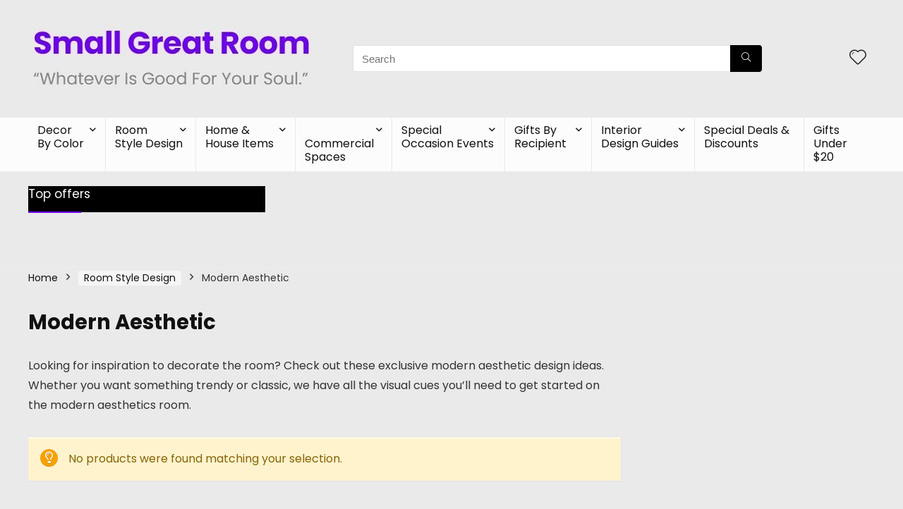

--- FILE ---
content_type: text/css; charset=utf-8
request_url: https://www.smallgreatroom.com/wp-content/cache/min/1/wp-content/plugins/woozone/modules/product_in_post/style.css?ver=1734664250
body_size: 227
content:
@import url(//fonts.googleapis.com/css?family=Open+Sans:400,600,700);.wb-box{background-color:#f9f9f9;border:1px solid #ecf0f1;border-radius:5px;font-family:'Open Sans',sans-serif;margin:20px auto;padding:2%;width:90%;max-width:660px;font-family:'Open Sans'}.wb-box a{text-decoration:none}.wb-box img{max-width:100%}.wb-box p{font-size:13px;margin:2px 0}.wb-box .wb-green{color:#16a085}.wb-box .wb-product{margin-bottom:20px;border-bottom:1px solid #ecf0f1;padding-bottom:20px}.wb-box .wb-left,.wb-box .wb-right{display:inline-block;vertical-align:top}.wb-box .wb-left{width:27%;text-align:center;margin-right:2%}.wb-box .wb-left .wb-prod-image a{color:#777;display:block;font-size:11px;margin-top:4px;text-transform:uppercase}.wb-box .wb-left .wb-prod-image a img{max-height:160px;max-width:100%}.wb-box .wb-right{width:70%}.wb-box .wb-right h5 a{color:#7f8c8d;font-size:16px;line-height:16px;margin:0;font-weight:400;width:100%;display:block;overflow:hidden;white-space:nowrap;text-overflow:ellipsis;margin:0 0 5px 0;height:24px}.wb-box .wb-right .wb-description{border-bottom:1px solid #ecf0f1;margin:5px 0 10px 0;padding-bottom:10px}.wb-box .wb-right .wb-price{margin:0 0 10px 0}.wb-box .wb-right .wb-price del{font-size:13px;color:#c0392b;font-style:italic;margin:0 5px 0 5px}.wb-box .wb-right .wb-price ins{background:none;color:#27ae60;font-weight:700}.wb-box .wb-right .wb-aditional-images{background-color:#fff;border:1px solid #95a5a6;margin:20px auto;text-align:center;width:90%}.wb-box .wb-right .wb-aditional-images p{color:#777;font-size:14px;font-weight:600;margin:10px 0}.wb-box .wb-right .wb-aditional-images a{display:inline-block}.wb-box .wb-right .wb-aditional-images a img{margin:0 3px 10px;max-height:30px}.wb-buy{width:176px;height:28px;text-indent:-99999px;overflow:hidden;display:block;opacity:.7;transition:opacity 350ms ease}.wb-buy-amazon{background:url(../../../../../../../../plugins/woozone/modules/product_in_post/images/buy-amazon.gif) no-repeat top left}.wb-buy-ebay{background:url(../../../../../../../../plugins/woozone/modules/product_in_post/images/buy-ebay.png) no-repeat top left}.wb-buy:hover{opacity:1}@media screen and (max-width:560px){.wb-box .wb-left,.wb-box .wb-right{display:block;margin:0 auto;text-align:center}}